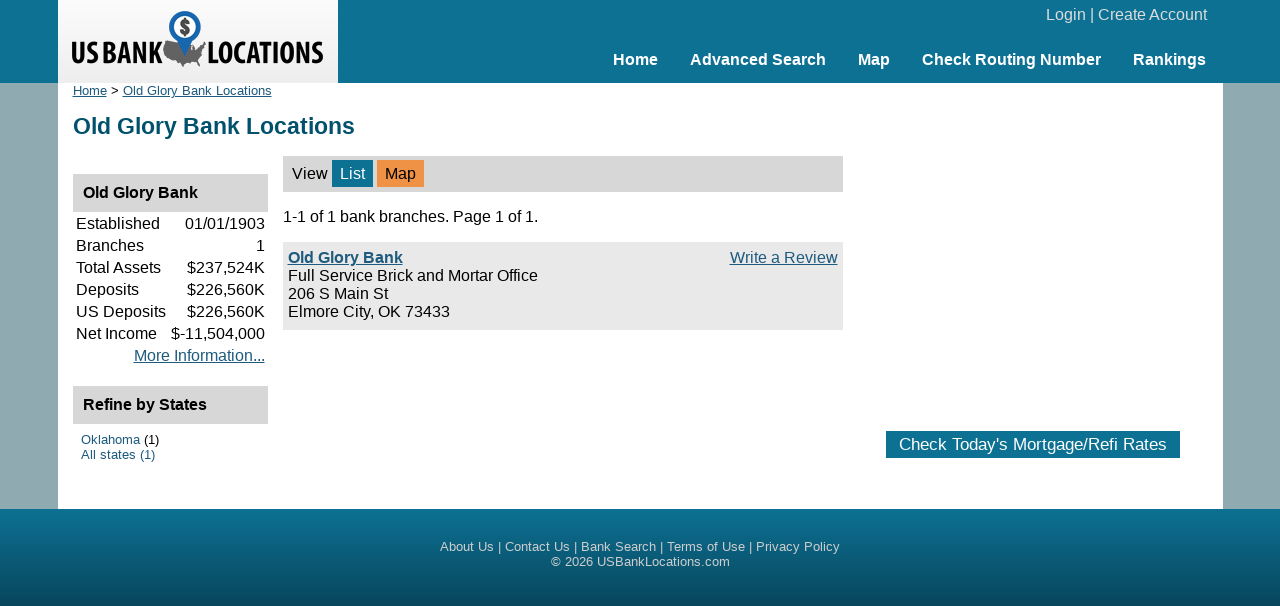

--- FILE ---
content_type: text/html; charset=UTF-8
request_url: https://www.usbanklocations.com/old-glory-bank-locations.htm
body_size: 1813
content:
<!DOCTYPE html><html lang="en"><head><title>Old Glory Bank Locations</title>
<meta name="keywords" content="Old Glory Bank Locations" />
<meta name="description" content="Complete list of the 1 Old Glory Bank locations with address, financial information, reviews, routing numbers etc. Also ask questions and discuss related issues here." />
<link rel="canonical" href="https://www.usbanklocations.com/old-glory-bank-locations.htm" /><link href="/css/g.css" rel="stylesheet" type="text/css" /><meta name="viewport" content="width=device-width, initial-scale=1.0"><script src="/js/common2.js"></script>


</head><body><div id="header"><div id="headerin"><table width="100%" cellspacing="0" align="center"><tr><td width="280" id="logo"><a href="/"><img src="/img/us-bank-locations.png" width="251" height="57" alt="US Bank Locations"></a></td><td><div id="login"><a href="/my-account/login.php">Login</a> | <a href="/my-account/create-account.php">Create Account</a></div><div id="nav"><ul><li><a href="/">Home</a></li><li><a href="/advanced-bank-search.php">Advanced Search</a></li><li><a href="/map.php">Map</a></li><li><a href="/check-routing-number.php">Check Routing Number</a></li><li><a href="/bank-rank/">Rankings</a></li></ul></div></td></tr></table></div></div><div id="content"><div id="left">
<div class="small"><a href="/">Home</a> &gt; <a href="old-glory-bank-locations.htm">Old Glory Bank Locations</a></div><h1>Old Glory Bank Locations</h1><div id="main"><table class="lsortby" cellspacing="0" width="100%"><tr><td>View <span class="on">List</span> <span class="highlight"><a href="/map.php?zoom=4&lat=39.368279&lon=-98.891603&name=Old+Glory+Bank">Map</a></span></td></tr></table><p>1-1 of 1 bank branches. Page 1 of 1.</p><div class="plb"><div class="txb"><a href="#" onClick="window.location='/review/index.php?pid=10348059';">Write a Review</a></div><b><a href="/old-glory-bank.html">Old Glory Bank</a></b><br>Full Service Brick and Mortar Office<br>206 S Main St<br>Elmore City, OK 73433</div><br><br>	</div>
	<div id="refine">
<br><div class="panelhead"><div class="panelheadhead">Old Glory Bank</div><table width="100%"><tr><td>Established</td><td align="right">01/01/1903</td></tr><tr><td>Branches</td><td align="right">1</td></tr><tr><td>Total Assets</td><td align="right">$237,524K</td></tr><tr><td>Deposits</td><td align="right">$226,560K</td></tr><tr><td>US Deposits</td><td align="right">$226,560K</td></tr><tr><td>Net Income</td><td align="right">$-11,504,000</td></tr><tr><td colspan="2" align="right"><a href="/old-glory-bank.shtml">More Information...</a></td></tr></table></div><br><div class="panelhead"><div class="panelheadhead">Refine by States</div><div class="refineLinks"><a href="old-glory-bank-oklahoma.htm">Oklahoma</a> (1)<br><a href="/old-glory-bank-locations.htm">All states (1)</a></div></div></div></div>
<div id="right">
<br><div style="text-align:center;"><script async src="//pagead2.googlesyndication.com/pagead/js/adsbygoogle.js"></script>
<ins class="adsbygoogle"
     style="display:inline-block;width:336px;height:280px"
     data-ad-client="ca-pub-2927677119936553"
     data-ad-slot="5418662320"></ins>
<script>
     (adsbygoogle = window.adsbygoogle || []).push({});
</script>
</div>
<br><div id="mRateData"></div>
<script>
document.getElementById("mRateData").innerHTML = '<p style="text-align:center;padding-top:10px;" id="mratetablebtn"><span class="btn" style="cursor: pointer;" onClick="return showMratetable();">Check Today\'s Mortgage/Refi Rates</span></p><div id="mratetable"></div>';

function showMratetable(){
	document.getElementById("mratetable").innerHTML = '<iframe src="https://widgets.icanbuy.com/c/standard/us/en/mortgage/tables/Mortgage.aspx?siteid=77c21319f69f80e0&result_count=5" style="width: 100%; height: 1800px; border:0px;"></iframe>';
	document.getElementById("mratetablebtn").innerHTML = '<span class="btn" style="cursor: pointer;" onClick="return hideMratetable();">Hide The Rate Table Below</span>';
	return false;
}
function hideMratetable(){
	document.getElementById("mratetable").innerHTML = '';
	document.getElementById("mratetablebtn").innerHTML = '<span class="btn" style="cursor: pointer;" onClick="return showMratetable();">Check Today\'s Mortgage/Refi Rates</span>';
	return false;
}
</script>

<br></div>

</div>
<div id="clearbottom"></div><div id="footer"><a href="/about-us.php">About Us</a> | <a href="/contact-us.php">Contact Us</a> | <a href="/advanced-bank-search.php">Bank Search</a> | <a href="/terms-of-use.php">Terms of Use</a> | <a href="/privacy-policy.php">Privacy Policy</a><br>&copy; 2026 <a href="//www.usbanklocations.com">USBankLocations.com</a></div>

<!-- Google tag (gtag.js) -->
<script async src="https://www.googletagmanager.com/gtag/js?id=G-CN1EGH3MD3"></script>
<script>
  window.dataLayer = window.dataLayer || [];
  function gtag(){dataLayer.push(arguments);}
  gtag('js', new Date());

  gtag('config', 'G-CN1EGH3MD3');
</script>
</body>
</html>

--- FILE ---
content_type: text/html; charset=utf-8
request_url: https://www.google.com/recaptcha/api2/aframe
body_size: 265
content:
<!DOCTYPE HTML><html><head><meta http-equiv="content-type" content="text/html; charset=UTF-8"></head><body><script nonce="eYT62gQuScIcWnaItVrlCQ">/** Anti-fraud and anti-abuse applications only. See google.com/recaptcha */ try{var clients={'sodar':'https://pagead2.googlesyndication.com/pagead/sodar?'};window.addEventListener("message",function(a){try{if(a.source===window.parent){var b=JSON.parse(a.data);var c=clients[b['id']];if(c){var d=document.createElement('img');d.src=c+b['params']+'&rc='+(localStorage.getItem("rc::a")?sessionStorage.getItem("rc::b"):"");window.document.body.appendChild(d);sessionStorage.setItem("rc::e",parseInt(sessionStorage.getItem("rc::e")||0)+1);localStorage.setItem("rc::h",'1769234230781');}}}catch(b){}});window.parent.postMessage("_grecaptcha_ready", "*");}catch(b){}</script></body></html>